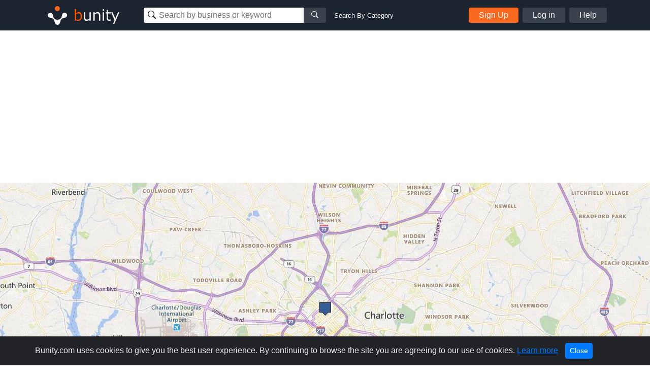

--- FILE ---
content_type: text/html; charset=utf-8
request_url: https://www.google.com/recaptcha/api2/aframe
body_size: 269
content:
<!DOCTYPE HTML><html><head><meta http-equiv="content-type" content="text/html; charset=UTF-8"></head><body><script nonce="xR-JMyT2JXVWyJke3rNSjQ">/** Anti-fraud and anti-abuse applications only. See google.com/recaptcha */ try{var clients={'sodar':'https://pagead2.googlesyndication.com/pagead/sodar?'};window.addEventListener("message",function(a){try{if(a.source===window.parent){var b=JSON.parse(a.data);var c=clients[b['id']];if(c){var d=document.createElement('img');d.src=c+b['params']+'&rc='+(localStorage.getItem("rc::a")?sessionStorage.getItem("rc::b"):"");window.document.body.appendChild(d);sessionStorage.setItem("rc::e",parseInt(sessionStorage.getItem("rc::e")||0)+1);localStorage.setItem("rc::h",'1769444193430');}}}catch(b){}});window.parent.postMessage("_grecaptcha_ready", "*");}catch(b){}</script></body></html>

--- FILE ---
content_type: image/svg+xml
request_url: https://s1.bunity-edge.com/q-bunity-profile.svg
body_size: 456
content:
<svg id="Layer_1" data-name="Layer 1" xmlns="http://www.w3.org/2000/svg" viewBox="0 0 180 180"><defs><style>.cls-1{fill:#f76820;}.cls-2{fill:#fcc8af;}</style></defs><title>letter-bunity-profileq</title><rect class="cls-1" width="180" height="180"/><path class="cls-2" d="M107.3,119.15q-7.1,4.09-17.3,4.1a36.61,36.61,0,0,1-14.75-2.85,31.62,31.62,0,0,1-11-7.85,34.72,34.72,0,0,1-6.9-11.75,43.12,43.12,0,0,1-2.4-14.55A44.64,44.64,0,0,1,57.3,71.4a35.64,35.64,0,0,1,6.9-12,31.48,31.48,0,0,1,11-8A36.12,36.12,0,0,1,90,48.55a36,36,0,0,1,14.8,2.9,31.65,31.65,0,0,1,11,8,35.64,35.64,0,0,1,6.9,12,44.64,44.64,0,0,1,2.4,14.85,42.71,42.71,0,0,1-2.4,14.5,35.94,35.94,0,0,1-6.9,11.8l8.9,8.1-7.3,7.6Zm-2.3-16.5a21.63,21.63,0,0,0,3.2-6.7,34.11,34.11,0,0,0,1.2-9.7,39.07,39.07,0,0,0-1.05-9.1A24.2,24.2,0,0,0,105,69.3a17,17,0,0,0-6-5.5,18.31,18.31,0,0,0-9-2,18.31,18.31,0,0,0-9,2,16.91,16.91,0,0,0-6,5.48,24.15,24.15,0,0,0-3.35,7.84A38.9,38.9,0,0,0,70.6,86.2a36.22,36.22,0,0,0,1.05,8.73A23.58,23.58,0,0,0,75,102.56,17,17,0,0,0,81,108a18.31,18.31,0,0,0,9,2,29.87,29.87,0,0,0,3.8-.18,9.07,9.07,0,0,0,2.5-.72l-6.7-6.1,7.3-7.8Z"/></svg>